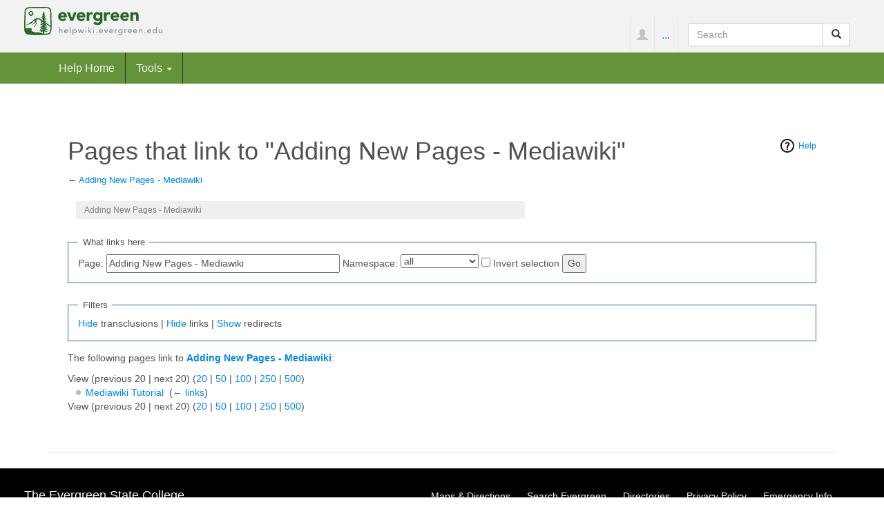

--- FILE ---
content_type: text/html; charset=UTF-8
request_url: https://helpwiki.evergreen.edu/wiki/index.php?title=Special:WhatLinksHere/Adding_New_Pages_-_Mediawiki&limit=20&hideredirs=1
body_size: 17556
content:
<!DOCTYPE html>
<html lang="en" dir="ltr" class="client-nojs">
<head>
<meta charset="UTF-8" />
<title>Pages that link to "Adding New Pages - Mediawiki" - Help Wiki</title>
<script>document.documentElement.className = document.documentElement.className.replace( /(^|\s)client-nojs(\s|$)/, "$1client-js$2" );</script>
<script>window.RLQ = window.RLQ || []; window.RLQ.push( function () {
mw.config.set({"wgCanonicalNamespace":"Special","wgCanonicalSpecialPageName":"Whatlinkshere","wgNamespaceNumber":-1,"wgPageName":"Special:WhatLinksHere/Adding_New_Pages_-_Mediawiki","wgTitle":"WhatLinksHere/Adding New Pages - Mediawiki","wgCurRevisionId":0,"wgRevisionId":0,"wgArticleId":0,"wgIsArticle":!1,"wgIsRedirect":!1,"wgAction":"view","wgUserName":null,"wgUserGroups":["*"],"wgCategories":[],"wgBreakFrames":!0,"wgPageContentLanguage":"en","wgPageContentModel":"wikitext","wgSeparatorTransformTable":["",""],"wgDigitTransformTable":["",""],"wgDefaultDateFormat":"dmy","wgMonthNames":["","January","February","March","April","May","June","July","August","September","October","November","December"],"wgMonthNamesShort":["","Jan","Feb","Mar","Apr","May","Jun","Jul","Aug","Sep","Oct","Nov","Dec"],"wgRelevantPageName":"Adding_New_Pages_-_Mediawiki","wgRelevantArticleId":6127,"wgIsProbablyEditable":!1,"wgWikiEditorEnabledModules":{"toolbar":!0,"dialogs":!0,"preview":!1,
"publish":!1},"wgVisualEditor":{"pageLanguageCode":"en","pageLanguageDir":"ltr","usePageImages":!1,"usePageDescriptions":!1},"wgCategoryTreePageCategoryOptions":"{\"mode\":20,\"hideprefix\":10,\"showcount\":true,\"namespaces\":false}","wgVisualEditorToolbarScrollOffset":0});mw.loader.implement("user.options",function($,jQuery){mw.user.options.set({"variant":"en"});});mw.loader.implement("user.tokens",function($,jQuery){mw.user.tokens.set({"editToken":"+\\","patrolToken":"+\\","watchToken":"+\\"});});mw.loader.load(["mediawiki.page.startup","mediawiki.legacy.wikibits","ext.visualEditor.desktopArticleTarget.init"]);
} );</script>
<link rel="stylesheet" href="/wiki/load.php?debug=false&amp;lang=en&amp;modules=ext.bootstrap.styles%7Cext.visualEditor.desktopArticleTarget.noscript%7Cmediawiki.helplink&amp;only=styles&amp;skin=chameleon" />
<meta name="ResourceLoaderDynamicStyles" content="" />
<link rel="stylesheet" href="/wiki/load.php?debug=false&amp;lang=en&amp;modules=site&amp;only=styles&amp;skin=chameleon" />
<style>a:lang(ar),a:lang(kk-arab),a:lang(mzn),a:lang(ps),a:lang(ur){text-decoration:none}</style>
<script async="" src="/wiki/load.php?debug=false&amp;lang=en&amp;modules=startup&amp;only=scripts&amp;skin=chameleon"></script>
<meta name="generator" content="MediaWiki 1.26.3" />
<meta name="robots" content="noindex,nofollow" />
<meta name="viewport" content="width=device-width, initial-scale=1.0" />
<link rel="shortcut icon" href="/wiki/skins/images/favicon.ico" />
<link rel="search" type="application/opensearchdescription+xml" href="/wiki/opensearch_desc.php" title="Help Wiki (en)" />
<link rel="EditURI" type="application/rsd+xml" href="http://helpwiki.evergreen.edu/wiki/api.php?action=rsd" />
<link rel="copyright" href="https://creativecommons.org/licenses/by-sa/3.0/" />
<link rel="alternate" type="application/atom+xml" title="Help Wiki Atom feed" href="/wiki/index.php?title=Special:RecentChanges&amp;feed=atom" />
</head>
<body class="mediawiki ltr sitedir-ltr ns--1 ns-special mw-special-Whatlinkshere page-Special_WhatLinksHere_Adding_New_Pages_-_Mediawiki layout-evgfixedhead skin-chameleon action-view">

	<!-- evergreen header -->
	<div class="evg-header">
		<div class="container-fluid">
			
				<!-- logo and main page link -->
				<div id="p-logo" class="p-logo" role="banner">
					<a href="/wiki/index.php/Help_Wiki" title="Visit the main page"><img src="/wiki/skins/images/evergreen-helpwiki-logo.svg" alt="Help Wiki" /></a>
				</div>

				<div class="navbar-right-aligned">
					<!-- personal tools -->
					<ul class="navbar-tools navbar-nav" >
						<li class="dropdown navbar-tools-tools">
							<a class="dropdown-toggle navbar-usernotloggedin" href="#" data-toggle="dropdown" title="You are not logged in." ><span class="glyphicon glyphicon-user"></span></a>
							<ul class="p-personal-tools dropdown-menu dropdown-menu-right" >
								<li id="pt-createaccount"><a href="/wiki/index.php?title=Special:UserLogin&amp;returnto=Special%3AWhatLinksHere%2FAdding+New+Pages+-+Mediawiki&amp;returntoquery=limit%3D20%26hideredirs%3D1&amp;type=signup" title="You are encouraged to create an account and log in; however, it is not mandatory">Create account</a></li>
								<li id="pt-login"><a href="/wiki/index.php?title=Special:UserLogin&amp;returnto=Special%3AWhatLinksHere%2FAdding+New+Pages+-+Mediawiki&amp;returntoquery=limit%3D20%26hideredirs%3D1" title="You are encouraged to log in; however, it is not mandatory [o]" accesskey="o">Log in</a></li>
							</ul>
						</li>
					</ul>

					<!-- page tools -->
					<ul class="navbar-tools navbar-nav" >
						<li class="navbar-tools-tools dropdown">
							<a data-toggle="dropdown" class="dropdown-toggle" href="#" title="Page tools" ><span>...</span></a>
							<!-- Content navigation -->
							<ul class="p-contentnavigation dropdown-menu" id="p-contentnavigation">
								<!-- namespaces -->
								<li id="ca-nstab-main" class="selected"><a href="/wiki/index.php/Adding_New_Pages_-_Mediawiki" title="View the content page [c]" accesskey="c" class="selected">Page</a></li>
								<li id="ca-talk" class="new"><a href="/wiki/index.php?title=Talk:Adding_New_Pages_-_Mediawiki&amp;action=edit&amp;redlink=1" rel="discussion" title="Discussion about the content page [t]" accesskey="t" class="new">Discussion</a></li>
								<!-- views -->
								<li id="ca-viewsource"><a href="/wiki/index.php?title=Adding_New_Pages_-_Mediawiki&amp;action=edit" title="This page is protected.&#10;You can view its source [e]" accesskey="e">View source</a></li>
								<li id="ca-history"><a href="/wiki/index.php?title=Adding_New_Pages_-_Mediawiki&amp;action=history" title="Past revisions of this page [h]" accesskey="h">History</a></li>
							</ul>
						</li>
					</ul>

					<!-- search form -->
					<div  id="p-search" class="p-search navbar-form" role="search">
						<form  id="searchform" class="mw-search form-inline" action="/wiki/index.php">
							<input type="hidden" name="title" value="Special:Search" />
							<div class="input-group">
								<input name="search" placeholder="Search" title="Search Help Wiki [f]" accesskey="f" id="searchInput" class="form-control" />
								<div class="input-group-btn">
									<button value="Go" id="searchGoButton" name="go" title="Go to a page with this exact name if it exists" type="submit" class="searchGoButton btn btn-default"><span class="glyphicon glyphicon-share-alt"></span></button>
									<button value="Search" id="mw-searchButton" name="fulltext" title="Search the pages for this text" type="submit" class="mw-searchButton btn btn-default"><span class="glyphicon glyphicon-search"></span></button>
								</div>
							</div>
						</form>
					</div>

				</div> <!-- navbar-right-aligned -->
			
		</div>
	</div>

	<!-- navigation bar -->
	<nav class="navbar navbar-default p-navbar full-width sticky" role="navigation" id="mw-navigation">
		<div class="container-fluid">
			<div class="navbar-header">

				<button type="button" class="navbar-toggle collapsed" data-toggle="collapse" data-target="#mw-navigation-collapse">
					<span class="sr-only">Toggle navigation</span>
					<span class="icon-bar"></span><span class="icon-bar"></span><span class="icon-bar"></span>
				</button>


			</div>

			<div class="collapse navbar-collapse" id="mw-navigation-collapse"><ul class="nav navbar-nav">
				<!-- navigation -->
				<li id="n-Help-Home"><a href="/wiki/index.php/Help_Wiki">Help Home</a></li>
				<!-- TOOLBOX -->
				<li class="dropdown">
					<a href="#" class="dropdown-toggle" data-toggle="dropdown">Tools <b class="caret"></b></a>
					
					<ul class="dropdown-menu p-tb" id="p-tb">
							<li id="t-specialpages"><a href="/wiki/index.php/Special:SpecialPages" title="A list of all special pages [q]" accesskey="q">Special pages</a></li>
							<li id="t-print"><a href="/wiki/index.php?title=Special:WhatLinksHere/Adding_New_Pages_-_Mediawiki&amp;limit=20&amp;hideredirs=1&amp;printable=yes" rel="alternate" title="Printable version of this page [p]" accesskey="p">Printable version</a></li>
					</ul>
				</li></ul>

			</div><!-- /.navbar-collapse -->
		</div>
	</nav>

	<div class="container">
		<div class="row">
			<div class="col-lg-12">

			</div>
		</div>
		<div class="row">
			<div class="col-lg-12">
				<!-- start the content area -->
				<div id="content" class="mw-body"><a id="top"></a>
					<div id="mw-indicators" class="mw-indicators">
						<div id="mw-indicator-mw-helplink" class="mw-indicator mw-indicator-mw-helplink"><a href="//www.mediawiki.org/wiki/Special:MyLanguage/Help:What_links_here" target="_blank" class="mw-helplink">Help</a></div>
					</div>
					<div  id="mw-js-message" style="display:none;"></div>
					<div class ="contentHeader">
						<!-- title of the page -->
						<h1 id="firstHeading" class="firstHeading">Pages that link to "Adding New Pages - Mediawiki"</h1>
						<!-- tagline; usually goes something like "From WikiName" primary purpose of this seems to be for printing to identify the source of the content -->
						<div id="siteSub">From Help Wiki</div>
						<!-- subtitle line; used for various things like the subpage hierarchy -->
						<div id="contentSub" class="small">← <a href="/wiki/index.php/Adding_New_Pages_-_Mediawiki" title="Adding New Pages - Mediawiki">Adding New Pages - Mediawiki</a></div><div id="jump-to-nav" class="mw-jump">Jump to:<a href="#mw-navigation">navigation</a>, <a href="#p-search">search</a></div>
					</div>
					<div id="bodyContent">
						<!-- body text -->

						<div id="breadcrumbs2">Adding New Pages - Mediawiki</div><div id="mw-content-text"><form action="/wiki/index.php"><input type="hidden" value="Special:WhatLinksHere" name="title" /><input type="hidden" value="20" name="limit" /><input type="hidden" value="1" name="hideredirs" /><fieldset>
<legend>What links here</legend>
<label for="mw-whatlinkshere-target" class="mw-searchInput">Page:</label>&#160;<input name="target" size="40" value="Adding New Pages - Mediawiki" id="mw-whatlinkshere-target" class="mw-searchInput" /> <label for="namespace">Namespace:</label>&#160;<select class="namespaceselector" id="namespace" name="namespace">
<option value="" selected="">all</option>
<option value="0">(Main)</option>
<option value="1">Talk</option>
<option value="2">User</option>
<option value="3">User talk</option>
<option value="4">Help Wiki</option>
<option value="5">Help Wiki talk</option>
<option value="6">File</option>
<option value="7">File talk</option>
<option value="8">MediaWiki</option>
<option value="9">MediaWiki talk</option>
<option value="10">Template</option>
<option value="11">Template talk</option>
<option value="12">Help</option>
<option value="13">Help talk</option>
<option value="14">Category</option>
<option value="15">Category talk</option>
<option value="3000">Workshop</option>
<option value="3001">Workshop talk</option>
</select>&#160;<input name="invert" type="checkbox" value="1" id="nsinvert" title="Check this box to hide links from pages within the selected namespace." />&#160;<label for="nsinvert" title="Check this box to hide links from pages within the selected namespace.">Invert selection</label> <input type="submit" value="Go" /></fieldset></form>
<fieldset>
<legend>Filters</legend>
<a href="/wiki/index.php?title=Special:WhatLinksHere/Adding_New_Pages_-_Mediawiki&amp;limit=20&amp;hideredirs=1&amp;hidetrans=1" title="Special:WhatLinksHere/Adding New Pages - Mediawiki">Hide</a> transclusions | <a href="/wiki/index.php?title=Special:WhatLinksHere/Adding_New_Pages_-_Mediawiki&amp;limit=20&amp;hideredirs=1&amp;hidelinks=1" title="Special:WhatLinksHere/Adding New Pages - Mediawiki">Hide</a> links | <a href="/wiki/index.php?title=Special:WhatLinksHere/Adding_New_Pages_-_Mediawiki&amp;limit=20" title="Special:WhatLinksHere/Adding New Pages - Mediawiki">Show</a> redirects
</fieldset>
<p>The following pages link to <strong><a href="/wiki/index.php/Adding_New_Pages_-_Mediawiki" title="Adding New Pages - Mediawiki">Adding New Pages - Mediawiki</a></strong>:
</p>View (previous 20  |  next 20) (<a href="/wiki/index.php?title=Special:WhatLinksHere/Adding_New_Pages_-_Mediawiki&amp;limit=20&amp;hideredirs=1" title="Special:WhatLinksHere/Adding New Pages - Mediawiki">20</a> | <a href="/wiki/index.php?title=Special:WhatLinksHere/Adding_New_Pages_-_Mediawiki&amp;limit=50&amp;hideredirs=1" title="Special:WhatLinksHere/Adding New Pages - Mediawiki">50</a> | <a href="/wiki/index.php?title=Special:WhatLinksHere/Adding_New_Pages_-_Mediawiki&amp;limit=100&amp;hideredirs=1" title="Special:WhatLinksHere/Adding New Pages - Mediawiki">100</a> | <a href="/wiki/index.php?title=Special:WhatLinksHere/Adding_New_Pages_-_Mediawiki&amp;limit=250&amp;hideredirs=1" title="Special:WhatLinksHere/Adding New Pages - Mediawiki">250</a> | <a href="/wiki/index.php?title=Special:WhatLinksHere/Adding_New_Pages_-_Mediawiki&amp;limit=500&amp;hideredirs=1" title="Special:WhatLinksHere/Adding New Pages - Mediawiki">500</a>)<ul id="mw-whatlinkshere-list"><li><a href="/wiki/index.php/Mediawiki_Tutorial" title="Mediawiki Tutorial">Mediawiki Tutorial</a>  ‎ <span class="mw-whatlinkshere-tools">(<a href="/wiki/index.php?title=Special:WhatLinksHere&amp;target=Mediawiki+Tutorial" title="Special:WhatLinksHere">← links</a>)</span></li>
</ul>View (previous 20  |  next 20) (<a href="/wiki/index.php?title=Special:WhatLinksHere/Adding_New_Pages_-_Mediawiki&amp;limit=20&amp;hideredirs=1" title="Special:WhatLinksHere/Adding New Pages - Mediawiki">20</a> | <a href="/wiki/index.php?title=Special:WhatLinksHere/Adding_New_Pages_-_Mediawiki&amp;limit=50&amp;hideredirs=1" title="Special:WhatLinksHere/Adding New Pages - Mediawiki">50</a> | <a href="/wiki/index.php?title=Special:WhatLinksHere/Adding_New_Pages_-_Mediawiki&amp;limit=100&amp;hideredirs=1" title="Special:WhatLinksHere/Adding New Pages - Mediawiki">100</a> | <a href="/wiki/index.php?title=Special:WhatLinksHere/Adding_New_Pages_-_Mediawiki&amp;limit=250&amp;hideredirs=1" title="Special:WhatLinksHere/Adding New Pages - Mediawiki">250</a> | <a href="/wiki/index.php?title=Special:WhatLinksHere/Adding_New_Pages_-_Mediawiki&amp;limit=500&amp;hideredirs=1" title="Special:WhatLinksHere/Adding New Pages - Mediawiki">500</a>)</div><div class="printfooter">
Retrieved from "<a dir="ltr" href="http://helpwiki.evergreen.edu/wiki/index.php/Special:WhatLinksHere/Adding_New_Pages_-_Mediawiki">http://helpwiki.evergreen.edu/wiki/index.php/Special:WhatLinksHere/Adding_New_Pages_-_Mediawiki</a>"</div>

						<!-- end body text -->
					</div>
					<!-- category links -->
					<div id='catlinks' class='catlinks catlinks-allhidden'></div>
				</div>
				<!-- footer links -->
				<ul class="footer-info list-unstyled small" id="footer-info">
				</ul>

			</div>
		</div>
	</div>
	<div class="footer">
		<div class="container-fluid"><h4 class="pull-left"><a href="http://www.evergreen.edu">The Evergreen State College</a></h4>
						
			<div class="pull-right nav-footer">
						  <ul>
							<li><a href="http://www.evergreen.edu/tour/gethere">Maps &amp; Directions</a></li>
							<li><a href="http://www.evergreen.edu/search">Search Evergreen</a></li>
							<li><a href="http://www.evergreen.edu/directory/home">Directories</a></li>
							<li><a href="http://www.evergreen.edu/about/privacy">Privacy Policy</a></li>
							<li><a href="http://www.evergreen.edu/news/weatherdelays">Emergency Info</a></li>
						</ul>
						
						
							
			</div>
		</div>
		<!-- footer icons -->
		<ul class="list-inline pull-right footer-icons " id="footer-icons" >
			<!-- copyright -->
			<li><a href="https://creativecommons.org/licenses/by-sa/3.0/"><img src="/wiki/skins/images/cc-by-sa.png" alt="CC-BY-SA" width="88" height="31" /></a></li>
			<!-- poweredby -->
			<li><a href="//www.mediawiki.org/"><img src="/wiki/resources/assets/poweredby_mediawiki_88x31.png" alt="Powered by MediaWiki" srcset="/wiki/resources/assets/poweredby_mediawiki_132x47.png 1.5x, /wiki/resources/assets/poweredby_mediawiki_176x62.png 2x" width="88" height="31" /></a></li>
		</ul>

	</div><script>window.RLQ = window.RLQ || []; window.RLQ.push( function () {
mw.loader.state({"user":"ready","user.groups":"ready"});mw.loader.load(["site","mediawiki.user","mediawiki.hidpi","mediawiki.page.ready","mediawiki.searchSuggest","ext.FancyBoxThumbs","ext.SimpleTooltip","ext.breadcrumbs2","ext.visualEditor.targetLoader","ext.bootstrap.scripts","skin.chameleon.jquery-sticky"]);
} );</script>
<script>
var fbtFancyBoxOptions = {"helpers":{"title":{"type":"inside"}}};
</script>
<script>
  (function(i,s,o,g,r,a,m){i['GoogleAnalyticsObject']=r;i[r]=i[r]||function(){
  (i[r].q=i[r].q||[]).push(arguments)},i[r].l=1*new Date();a=s.createElement(o),
  m=s.getElementsByTagName(o)[0];a.async=1;a.src=g;m.parentNode.insertBefore(a,m)
  })(window,document,'script','//www.google-analytics.com/analytics.js','ga');

  ga('create', 'UA-456756-13', 'auto');
  ga('set', 'anonymizeIp', true);
  ga('send', 'pageview');

</script>
<script>window.RLQ = window.RLQ || []; window.RLQ.push( function () {
mw.config.set({"wgBackendResponseTime":116});
} );</script></body>
</html>